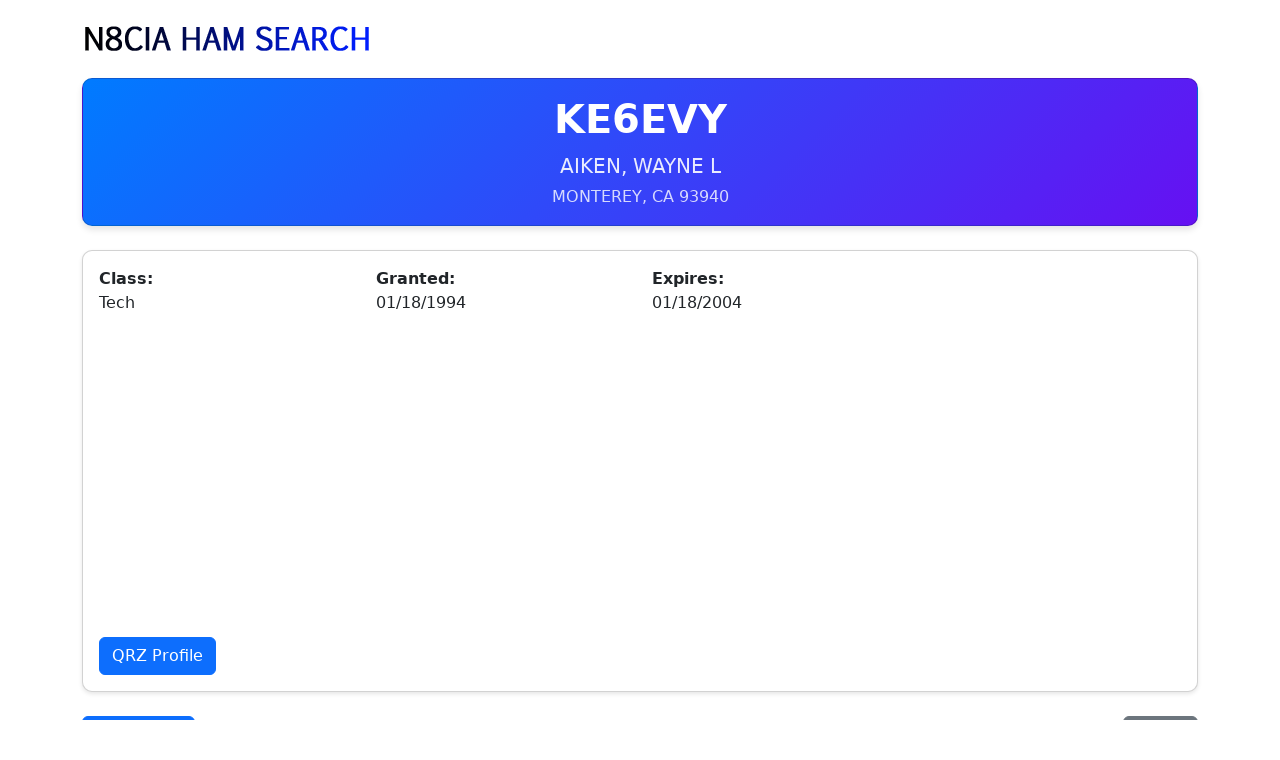

--- FILE ---
content_type: text/html; charset=UTF-8
request_url: http://www.n8cia.com/viewham.php?call=KE6EVY&pg=namecallsign
body_size: 1683
content:

<!DOCTYPE html>
<html lang="en">
<head>
    <meta charset="UTF-8">
    <meta name="viewport" content="width=device-width, initial-scale=1">
    <title>Ham Radio Callsign Details</title>
    <link href="https://cdn.jsdelivr.net/npm/bootstrap@5.3.0/dist/css/bootstrap.min.css" rel="stylesheet">
    <style>
        .callsign-card {
            background: linear-gradient(135deg, #007bff, #6610f2);
            color: white;
            border-radius: 10px;
            box-shadow: 0 4px 6px rgba(0,0,0,0.1);
        }
        .callsign {
            font-size: 2.5rem;
            font-weight: bold;
            margin-bottom: 0.5rem;
        }
        .name-location {
            font-size: 1.25rem;
            opacity: 0.9;
        }
        .address {
            font-size: 1rem;
            opacity: 0.8;
        }
        .details-card {
            border-radius: 10px;
            box-shadow: 0 2px 4px rgba(0,0,0,0.1);
        }
    </style>
</head>
<body>
    <div class="container py-4">
        <a href="/"><img src="/n8cia-ham-search.png" alt="N8CIA Ham Search Logo" class="img-fluid mb-4"></a>

                                    <div class="card callsign-card mb-4">
                    <div class="card-body text-center py-3">
                        <h5 class="card-title callsign">KE6EVY</h5>
                        <p class="card-text name-location mb-1">
                            AIKEN, WAYNE L                        </p>
                                                <p class="card-text address">
                            MONTEREY, CA 93940                        </p>
                    </div>
                </div>

                <div class="card details-card">
                    <div class="card-body">
                        <div class="row row-cols-2 row-cols-md-4">
                                                        <div class="col mb-3">
                                <strong>Class:</strong><br>
                                Tech                            </div>
                            <div class="col mb-3">
                                <strong>Granted:</strong><br>
                                01/18/1994                            </div>
                            <div class="col mb-3">
                                <strong>Expires:</strong><br>
                                01/18/2004                            </div>
                        </div>
                        <div class="mt-3">
                            <a href="http://www.qrz.com/db/KE6EVY" target="_blank" class="btn btn-primary">QRZ Profile</a>
                        </div>
                    </div>
                </div>
                    
        <div class="mt-4">
            <a href="javascript:history.back();" class="btn btn-primary">Back to list</a>
            <a href="index.php" class="btn btn-secondary float-end">HOME</a>
        </div>
    </div>

    <footer class="text-center mt-5">
    <div class="container">
        <p class="small text-muted">
            Powered by:<br>
            <a href="http://hyperial.com" target="_blank" rel="noopener noreferrer">
                <img src="https://hyperial.com/wp-content/uploads/2020/03/cddc-logo4.png" alt="Clayton Digital Design & Consulting" style="width: 200px; max-width: 100%;">
            </a>
        </p>
        <p class="small text-muted">
            <a href="https://www.linode.com/lp/refer/?r=8318293955acbfeebcb9b3db03e35d48737ac41a" target="_blank" rel="noopener noreferrer">Linode VPS (Referral Link)</a>
        </p>
                    <p><a href="/" class="btn btn-outline-primary btn-sm">HOME</a></p>
            </div>

    <div class="mt-4">
        <script async src="//pagead2.googlesyndication.com/pagead/js/adsbygoogle.js"></script>
        <script>
            (adsbygoogle = window.adsbygoogle || []).push({
                google_ad_client: "ca-pub-6243521656954438",
                enable_page_level_ads: true
            });
        </script>
    </div>
</footer>

<DIV style="margin-left: 30px;">

<script async src="//pagead2.googlesyndication.com/pagead/js/adsbygoogle.js"></script>
<script>
     (adsbygoogle = window.adsbygoogle || []).push({
          google_ad_client: "ca-pub-6243521656954438",
          enable_page_level_ads: true
     });
</script>

<!-- Google tag (gtag.js) -->
<script async src="https://www.googletagmanager.com/gtag/js?id=G-56RPQW9Q7D"></script>
<script>
  window.dataLayer = window.dataLayer || [];
  function gtag(){dataLayer.push(arguments);}
  gtag('js', new Date());

  gtag('config', 'G-56RPQW9Q7D');
</script>
</DIV>

    <script src="https://cdn.jsdelivr.net/npm/bootstrap@5.3.0/dist/js/bootstrap.bundle.min.js"></script>
</body>
</html>


--- FILE ---
content_type: text/html; charset=utf-8
request_url: https://www.google.com/recaptcha/api2/aframe
body_size: 265
content:
<!DOCTYPE HTML><html><head><meta http-equiv="content-type" content="text/html; charset=UTF-8"></head><body><script nonce="7BJ11AKd245gXa6aJde4HA">/** Anti-fraud and anti-abuse applications only. See google.com/recaptcha */ try{var clients={'sodar':'https://pagead2.googlesyndication.com/pagead/sodar?'};window.addEventListener("message",function(a){try{if(a.source===window.parent){var b=JSON.parse(a.data);var c=clients[b['id']];if(c){var d=document.createElement('img');d.src=c+b['params']+'&rc='+(localStorage.getItem("rc::a")?sessionStorage.getItem("rc::b"):"");window.document.body.appendChild(d);sessionStorage.setItem("rc::e",parseInt(sessionStorage.getItem("rc::e")||0)+1);localStorage.setItem("rc::h",'1767365117698');}}}catch(b){}});window.parent.postMessage("_grecaptcha_ready", "*");}catch(b){}</script></body></html>